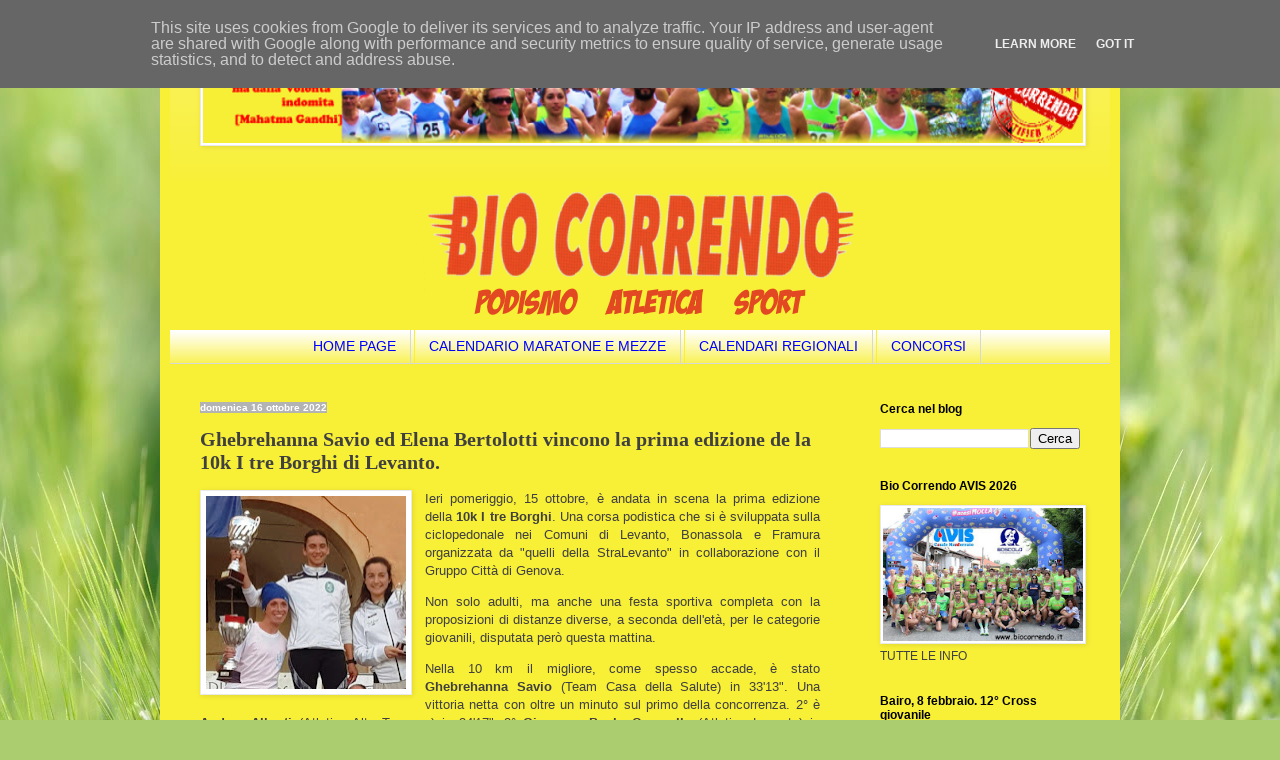

--- FILE ---
content_type: text/html; charset=UTF-8
request_url: https://www.biocorrendo.it/2022/10/ghebrehanna-savio-ed-elena-bertolotti.html
body_size: 16143
content:
<!DOCTYPE html>
<html class='v2' dir='ltr' xmlns='http://www.w3.org/1999/xhtml' xmlns:b='http://www.google.com/2005/gml/b' xmlns:data='http://www.google.com/2005/gml/data' xmlns:expr='http://www.google.com/2005/gml/expr'>
<meta content='uvreq4ryxnw8rt4m3ou66qsaeuzbse' name='facebook-domain-verification'/>
<head>
<link href='https://www.blogger.com/static/v1/widgets/335934321-css_bundle_v2.css' rel='stylesheet' type='text/css'/>
<script async='async' data-ad-client='ca-pub-4320830599553783' src='https://pagead2.googlesyndication.com/pagead/js/adsbygoogle.js'></script>
<meta content='width=1100' name='viewport'/>
<meta content='text/html; charset=UTF-8' http-equiv='Content-Type'/>
<meta content='blogger' name='generator'/>
<link href='https://www.biocorrendo.it/favicon.ico' rel='icon' type='image/x-icon'/>
<link href='https://www.biocorrendo.it/2022/10/ghebrehanna-savio-ed-elena-bertolotti.html' rel='canonical'/>
<link rel="alternate" type="application/atom+xml" title="Bio Correndo - Atom" href="https://www.biocorrendo.it/feeds/posts/default" />
<link rel="alternate" type="application/rss+xml" title="Bio Correndo - RSS" href="https://www.biocorrendo.it/feeds/posts/default?alt=rss" />
<link rel="service.post" type="application/atom+xml" title="Bio Correndo - Atom" href="https://www.blogger.com/feeds/91776587990918600/posts/default" />

<link rel="alternate" type="application/atom+xml" title="Bio Correndo - Atom" href="https://www.biocorrendo.it/feeds/1838971436201697325/comments/default" />
<!--Can't find substitution for tag [blog.ieCssRetrofitLinks]-->
<link href='https://blogger.googleusercontent.com/img/b/R29vZ2xl/AVvXsEhoRgpdHrby7BwwolyejVvgdh6Jk3uBBVRwwcq8eChk376G0ttch5HYcMUDo70qZOLlvil1ozKOMUTpKEWYburWhAYOd5pRWTQg2mYvgddjoTiHUDWoQ81tMojpcDi4Wc1Xqkjs5C8L6GYiXDx6WjmZIxlvpXC1tmeNNh2GPUSJtDTsP7JCadGtqb4YQQ/w200-h193/10k%20i%20Tre%20Borghi.jpg' rel='image_src'/>
<meta content='https://www.biocorrendo.it/2022/10/ghebrehanna-savio-ed-elena-bertolotti.html' property='og:url'/>
<meta content='Ghebrehanna Savio ed Elena Bertolotti vincono la prima edizione de la 10k I tre Borghi di Levanto.' property='og:title'/>
<meta content='Bio Correndo,
podismo, atletica, sport, gare, calendario podistico regionale, calendario podistico nazionale' property='og:description'/>
<meta content='https://blogger.googleusercontent.com/img/b/R29vZ2xl/AVvXsEhoRgpdHrby7BwwolyejVvgdh6Jk3uBBVRwwcq8eChk376G0ttch5HYcMUDo70qZOLlvil1ozKOMUTpKEWYburWhAYOd5pRWTQg2mYvgddjoTiHUDWoQ81tMojpcDi4Wc1Xqkjs5C8L6GYiXDx6WjmZIxlvpXC1tmeNNh2GPUSJtDTsP7JCadGtqb4YQQ/w1200-h630-p-k-no-nu/10k%20i%20Tre%20Borghi.jpg' property='og:image'/>
<title>Bio Correndo: Ghebrehanna Savio ed Elena Bertolotti vincono la prima edizione de la 10k I tre Borghi di Levanto.</title>
<style type='text/css'>@font-face{font-family:'Covered By Your Grace';font-style:normal;font-weight:400;font-display:swap;src:url(//fonts.gstatic.com/s/coveredbyyourgrace/v17/QGYwz-AZahWOJJI9kykWW9mD6opopoqXSOSEHwgsiaXVIxnL.woff2)format('woff2');unicode-range:U+0100-02BA,U+02BD-02C5,U+02C7-02CC,U+02CE-02D7,U+02DD-02FF,U+0304,U+0308,U+0329,U+1D00-1DBF,U+1E00-1E9F,U+1EF2-1EFF,U+2020,U+20A0-20AB,U+20AD-20C0,U+2113,U+2C60-2C7F,U+A720-A7FF;}@font-face{font-family:'Covered By Your Grace';font-style:normal;font-weight:400;font-display:swap;src:url(//fonts.gstatic.com/s/coveredbyyourgrace/v17/QGYwz-AZahWOJJI9kykWW9mD6opopoqXSOSEEQgsiaXVIw.woff2)format('woff2');unicode-range:U+0000-00FF,U+0131,U+0152-0153,U+02BB-02BC,U+02C6,U+02DA,U+02DC,U+0304,U+0308,U+0329,U+2000-206F,U+20AC,U+2122,U+2191,U+2193,U+2212,U+2215,U+FEFF,U+FFFD;}</style>
<style id='page-skin-1' type='text/css'><!--
/*
-----------------------------------------------
Blogger Template Style
Name:     Simple
Designer: Blogger
URL:      www.blogger.com
----------------------------------------------- */
/* Variable definitions
====================
<Variable name="keycolor" description="Main Color" type="color" default="#66bbdd"/>
<Group description="Page Text" selector="body">
<Variable name="body.font" description="Font" type="font"
default="normal normal 12px Arial, Tahoma, Helvetica, FreeSans, sans-serif"/>
<Variable name="body.text.color" description="Text Color" type="color" default="#222222"/>
</Group>
<Group description="Backgrounds" selector=".body-fauxcolumns-outer">
<Variable name="body.background.color" description="Outer Background" type="color" default="#66bbdd"/>
<Variable name="content.background.color" description="Main Background" type="color" default="#ffffff"/>
<Variable name="header.background.color" description="Header Background" type="color" default="transparent"/>
</Group>
<Group description="Links" selector=".main-outer">
<Variable name="link.color" description="Link Color" type="color" default="#2288bb"/>
<Variable name="link.visited.color" description="Visited Color" type="color" default="#888888"/>
<Variable name="link.hover.color" description="Hover Color" type="color" default="#33aaff"/>
</Group>
<Group description="Blog Title" selector=".header h1">
<Variable name="header.font" description="Font" type="font"
default="normal normal 60px Arial, Tahoma, Helvetica, FreeSans, sans-serif"/>
<Variable name="header.text.color" description="Title Color" type="color" default="#3399bb" />
</Group>
<Group description="Blog Description" selector=".header .description">
<Variable name="description.text.color" description="Description Color" type="color"
default="#777777" />
</Group>
<Group description="Tabs Text" selector=".tabs-inner .widget li a">
<Variable name="tabs.font" description="Font" type="font"
default="normal normal 14px Arial, Tahoma, Helvetica, FreeSans, sans-serif"/>
<Variable name="tabs.text.color" description="Text Color" type="color" default="#999999"/>
<Variable name="tabs.selected.text.color" description="Selected Color" type="color" default="#000000"/>
</Group>
<Group description="Tabs Background" selector=".tabs-outer .PageList">
<Variable name="tabs.background.color" description="Background Color" type="color" default="#f5f5f5"/>
<Variable name="tabs.selected.background.color" description="Selected Color" type="color" default="#eeeeee"/>
</Group>
<Group description="Post Title" selector="h3.post-title, .comments h4">
<Variable name="post.title.font" description="Font" type="font"
default="normal normal 22px Arial, Tahoma, Helvetica, FreeSans, sans-serif"/>
</Group>
<Group description="Date Header" selector=".date-header">
<Variable name="date.header.color" description="Text Color" type="color"
default="#404040"/>
<Variable name="date.header.background.color" description="Background Color" type="color"
default="transparent"/>
<Variable name="date.header.font" description="Text Font" type="font"
default="normal bold 11px Arial, Tahoma, Helvetica, FreeSans, sans-serif"/>
<Variable name="date.header.padding" description="Date Header Padding" type="string" default="inherit"/>
<Variable name="date.header.letterspacing" description="Date Header Letter Spacing" type="string" default="inherit"/>
<Variable name="date.header.margin" description="Date Header Margin" type="string" default="inherit"/>
</Group>
<Group description="Post Footer" selector=".post-footer">
<Variable name="post.footer.text.color" description="Text Color" type="color" default="#666666"/>
<Variable name="post.footer.background.color" description="Background Color" type="color"
default="#f9f9f9"/>
<Variable name="post.footer.border.color" description="Shadow Color" type="color" default="#eeeeee"/>
</Group>
<Group description="Gadgets" selector="h2">
<Variable name="widget.title.font" description="Title Font" type="font"
default="normal bold 11px Arial, Tahoma, Helvetica, FreeSans, sans-serif"/>
<Variable name="widget.title.text.color" description="Title Color" type="color" default="#000000"/>
<Variable name="widget.alternate.text.color" description="Alternate Color" type="color" default="#999999"/>
</Group>
<Group description="Images" selector=".main-inner">
<Variable name="image.background.color" description="Background Color" type="color" default="#ffffff"/>
<Variable name="image.border.color" description="Border Color" type="color" default="#eeeeee"/>
<Variable name="image.text.color" description="Caption Text Color" type="color" default="#404040"/>
</Group>
<Group description="Accents" selector=".content-inner">
<Variable name="body.rule.color" description="Separator Line Color" type="color" default="#eeeeee"/>
<Variable name="tabs.border.color" description="Tabs Border Color" type="color" default="transparent"/>
</Group>
<Variable name="body.background" description="Body Background" type="background"
color="#ffffff" default="$(color) none repeat scroll top left"/>
<Variable name="body.background.override" description="Body Background Override" type="string" default=""/>
<Variable name="body.background.gradient.cap" description="Body Gradient Cap" type="url"
default="url(https://resources.blogblog.com/blogblog/data/1kt/simple/gradients_light.png)"/>
<Variable name="body.background.gradient.tile" description="Body Gradient Tile" type="url"
default="url(https://resources.blogblog.com/blogblog/data/1kt/simple/body_gradient_tile_light.png)"/>
<Variable name="content.background.color.selector" description="Content Background Color Selector" type="string" default=".content-inner"/>
<Variable name="content.padding" description="Content Padding" type="length" default="10px" min="0" max="100px"/>
<Variable name="content.padding.horizontal" description="Content Horizontal Padding" type="length" default="10px" min="0" max="100px"/>
<Variable name="content.shadow.spread" description="Content Shadow Spread" type="length" default="40px" min="0" max="100px"/>
<Variable name="content.shadow.spread.webkit" description="Content Shadow Spread (WebKit)" type="length" default="5px" min="0" max="100px"/>
<Variable name="content.shadow.spread.ie" description="Content Shadow Spread (IE)" type="length" default="10px" min="0" max="100px"/>
<Variable name="main.border.width" description="Main Border Width" type="length" default="0" min="0" max="10px"/>
<Variable name="header.background.gradient" description="Header Gradient" type="url" default="none"/>
<Variable name="header.shadow.offset.left" description="Header Shadow Offset Left" type="length" default="-1px" min="-50px" max="50px"/>
<Variable name="header.shadow.offset.top" description="Header Shadow Offset Top" type="length" default="-1px" min="-50px" max="50px"/>
<Variable name="header.shadow.spread" description="Header Shadow Spread" type="length" default="1px" min="0" max="100px"/>
<Variable name="header.padding" description="Header Padding" type="length" default="30px" min="0" max="100px"/>
<Variable name="header.border.size" description="Header Border Size" type="length" default="1px" min="0" max="10px"/>
<Variable name="header.bottom.border.size" description="Header Bottom Border Size" type="length" default="0" min="0" max="10px"/>
<Variable name="header.border.horizontalsize" description="Header Horizontal Border Size" type="length" default="0" min="0" max="10px"/>
<Variable name="description.text.size" description="Description Text Size" type="string" default="140%"/>
<Variable name="tabs.margin.top" description="Tabs Margin Top" type="length" default="0" min="0" max="100px"/>
<Variable name="tabs.margin.side" description="Tabs Side Margin" type="length" default="30px" min="0" max="100px"/>
<Variable name="tabs.background.gradient" description="Tabs Background Gradient" type="url"
default="url(https://resources.blogblog.com/blogblog/data/1kt/simple/gradients_light.png)"/>
<Variable name="tabs.border.width" description="Tabs Border Width" type="length" default="1px" min="0" max="10px"/>
<Variable name="tabs.bevel.border.width" description="Tabs Bevel Border Width" type="length" default="1px" min="0" max="10px"/>
<Variable name="post.margin.bottom" description="Post Bottom Margin" type="length" default="25px" min="0" max="100px"/>
<Variable name="image.border.small.size" description="Image Border Small Size" type="length" default="2px" min="0" max="10px"/>
<Variable name="image.border.large.size" description="Image Border Large Size" type="length" default="5px" min="0" max="10px"/>
<Variable name="page.width.selector" description="Page Width Selector" type="string" default=".region-inner"/>
<Variable name="page.width" description="Page Width" type="string" default="auto"/>
<Variable name="main.section.margin" description="Main Section Margin" type="length" default="15px" min="0" max="100px"/>
<Variable name="main.padding" description="Main Padding" type="length" default="15px" min="0" max="100px"/>
<Variable name="main.padding.top" description="Main Padding Top" type="length" default="30px" min="0" max="100px"/>
<Variable name="main.padding.bottom" description="Main Padding Bottom" type="length" default="30px" min="0" max="100px"/>
<Variable name="paging.background"
color="#f8ef37"
description="Background of blog paging area" type="background"
default="transparent none no-repeat scroll top center"/>
<Variable name="footer.bevel" description="Bevel border length of footer" type="length" default="0" min="0" max="10px"/>
<Variable name="mobile.background.overlay" description="Mobile Background Overlay" type="string"
default="transparent none repeat scroll top left"/>
<Variable name="mobile.background.size" description="Mobile Background Size" type="string" default="auto"/>
<Variable name="mobile.button.color" description="Mobile Button Color" type="color" default="#ffffff" />
<Variable name="startSide" description="Side where text starts in blog language" type="automatic" default="left"/>
<Variable name="endSide" description="Side where text ends in blog language" type="automatic" default="right"/>
*/
/* Content
----------------------------------------------- */
body {
font: normal normal 12px Verdana, Geneva, sans-serif;
color: #404040;
background: #abcd6f url(//themes.googleusercontent.com/image?id=1Chj_ye7BsJe4QabnXKJQuhK_LeNly4bySlgKgmDjAgChHUvZW1v1C0LKoAFBqdYE6g6L) no-repeat fixed top center /* Credit: TommyIX (http://www.istockphoto.com/googleimages.php?id=11751797&platform=blogger) */;
padding: 0 40px 40px 40px;
}
html body .region-inner {
min-width: 0;
max-width: 100%;
width: auto;
}
h2 {
font-size: 22px;
}
a:link {
text-decoration:none;
color: #0000ff;
}
a:visited {
text-decoration:none;
color: #0000ff;
}
a:hover {
text-decoration:underline;
color: #cc0000;
}
.body-fauxcolumn-outer .fauxcolumn-inner {
background: transparent none repeat scroll top left;
_background-image: none;
}
.body-fauxcolumn-outer .cap-top {
position: absolute;
z-index: 1;
height: 400px;
width: 100%;
}
.body-fauxcolumn-outer .cap-top .cap-left {
width: 100%;
background: transparent none repeat-x scroll top left;
_background-image: none;
}
.content-outer {
-moz-box-shadow: 0 0 40px rgba(0, 0, 0, .15);
-webkit-box-shadow: 0 0 5px rgba(0, 0, 0, .15);
-goog-ms-box-shadow: 0 0 10px #333333;
box-shadow: 0 0 40px rgba(0, 0, 0, .15);
margin-bottom: 1px;
}
.content-inner {
padding: 10px 10px;
}
.content-inner {
background-color: #f8ef37;
}
/* Header
----------------------------------------------- */
.header-outer {
background: transparent url(//www.blogblog.com/1kt/simple/gradients_light.png) repeat-x scroll 0 -400px;
_background-image: none;
}
.Header h1 {
font: normal normal 70px Covered By Your Grace;
color: #ffffff;
text-shadow: 1px 2px 3px rgba(0, 0, 0, .2);
}
.Header h1 a {
color: #ffffff;
}
.Header .description {
font-size: 140%;
color: #000000;
}
.header-inner .Header .titlewrapper {
padding: 22px 30px;
}
.header-inner .Header .descriptionwrapper {
padding: 0 30px;
}
/* Tabs
----------------------------------------------- */
.tabs-inner .section:first-child {
border-top: 0 solid #d7d7d7;
}
.tabs-inner .section:first-child ul {
margin-top: -0;
border-top: 0 solid #d7d7d7;
border-left: 0 solid #d7d7d7;
border-right: 0 solid #d7d7d7;
}
.tabs-inner .widget ul {
background: transparent url(//www.blogblog.com/1kt/simple/gradients_light.png) repeat-x scroll 0 -800px;
_background-image: none;
border-bottom: 1px solid #d7d7d7;
margin-top: 0;
margin-left: -30px;
margin-right: -30px;
}
.tabs-inner .widget li a {
display: inline-block;
padding: .6em 1em;
font: normal normal 14px Verdana, Geneva, sans-serif;
color: #0000ff;
border-left: 1px solid #f8ef37;
border-right: 1px solid #d7d7d7;
}
.tabs-inner .widget li:first-child a {
border-left: none;
}
.tabs-inner .widget li.selected a, .tabs-inner .widget li a:hover {
color: #cc0000;
background-color: #e9e9e9;
text-decoration: none;
}
/* Columns
----------------------------------------------- */
.main-outer {
border-top: 0 solid transparent;
}
.fauxcolumn-left-outer .fauxcolumn-inner {
border-right: 1px solid transparent;
}
.fauxcolumn-right-outer .fauxcolumn-inner {
border-left: 1px solid transparent;
}
/* Headings
----------------------------------------------- */
div.widget > h2,
div.widget h2.title {
margin: 0 0 1em 0;
font: normal bold 12px Verdana, Geneva, sans-serif;
color: #000000;
}
/* Widgets
----------------------------------------------- */
.widget .zippy {
color: #8c8c8c;
text-shadow: 2px 2px 1px rgba(0, 0, 0, .1);
}
.widget .popular-posts ul {
list-style: none;
}
/* Posts
----------------------------------------------- */
h2.date-header {
font: normal bold 10px Verdana, Geneva, sans-serif;
}
.date-header span {
background-color: #b3b3b3;
color: #ffffff;
padding: inherit;
letter-spacing: inherit;
margin: inherit;
}
.main-inner {
padding-top: 30px;
padding-bottom: 30px;
}
.main-inner .column-center-inner {
padding: 0 15px;
}
.main-inner .column-center-inner .section {
margin: 0 15px;
}
.post {
margin: 0 0 25px 0;
}
h3.post-title, .comments h4 {
font: normal bold 20px 'Times New Roman', Times, FreeSerif, serif;
margin: .75em 0 0;
}
.post-body {
font-size: 110%;
line-height: 1.4;
position: relative;
text-align:justify;
}
.post-body img, .post-body .tr-caption-container, .Profile img, .Image img,
.BlogList .item-thumbnail img {
padding: 2px;
background: #ffffff;
border: 1px solid #e9e9e9;
-moz-box-shadow: 1px 1px 5px rgba(0, 0, 0, .1);
-webkit-box-shadow: 1px 1px 5px rgba(0, 0, 0, .1);
box-shadow: 1px 1px 5px rgba(0, 0, 0, .1);
}
.post-body img, .post-body .tr-caption-container {
padding: 5px;
}
.post-body .tr-caption-container {
color: #373737;
}
.post-body .tr-caption-container img {
padding: 0;
background: transparent;
border: none;
-moz-box-shadow: 0 0 0 rgba(0, 0, 0, .1);
-webkit-box-shadow: 0 0 0 rgba(0, 0, 0, .1);
box-shadow: 0 0 0 rgba(0, 0, 0, .1);
}
.post-header {
margin: 0 0 1.5em;
line-height: 1.6;
font-size: 90%;
}
.post-footer {
margin: 20px -2px 0;
padding: 5px 10px;
color: #404040;
background-color: #e9e9e9;
border-bottom: 1px solid #e9e9e9;
line-height: 1.6;
font-size: 90%;
}
#comments .comment-author {
padding-top: 1.5em;
border-top: 1px solid transparent;
background-position: 0 1.5em;
}
#comments .comment-author:first-child {
padding-top: 0;
border-top: none;
}
.avatar-image-container {
margin: .2em 0 0;
}
#comments .avatar-image-container img {
border: 1px solid #e9e9e9;
}
/* Comments
----------------------------------------------- */
.comments .comments-content .icon.blog-author {
background-repeat: no-repeat;
background-image: url([data-uri]);
}
.comments .comments-content .loadmore a {
border-top: 1px solid #8c8c8c;
border-bottom: 1px solid #8c8c8c;
}
.comments .comment-thread.inline-thread {
background-color: #e9e9e9;
}
.comments .continue {
border-top: 2px solid #8c8c8c;
}
/* Accents
---------------------------------------------- */
.section-columns td.columns-cell {
border-left: 1px solid transparent;
}
.blog-pager {
background: transparent none no-repeat scroll top center;
}
.blog-pager-older-link, .home-link,
.blog-pager-newer-link {
background-color: #f8ef37;
padding: 5px;
}
.footer-outer {
border-top: 0 dashed #bbbbbb;
}
/* Mobile
----------------------------------------------- */
body.mobile  {
background-size: auto;
}
.mobile .body-fauxcolumn-outer {
background: transparent none repeat scroll top left;
}
.mobile .body-fauxcolumn-outer .cap-top {
background-size: 100% auto;
}
.mobile .content-outer {
-webkit-box-shadow: 0 0 3px rgba(0, 0, 0, .15);
box-shadow: 0 0 3px rgba(0, 0, 0, .15);
}
.mobile .tabs-inner .widget ul {
margin-left: 0;
margin-right: 0;
}
.mobile .post {
margin: 0;
}
.mobile .main-inner .column-center-inner .section {
margin: 0;
}
.mobile .date-header span {
padding: 0.1em 10px;
margin: 0 -10px;
}
.mobile h3.post-title {
margin: 0;
}
.mobile .blog-pager {
background: transparent none no-repeat scroll top center;
}
.mobile .footer-outer {
border-top: none;
}
.mobile .main-inner, .mobile .footer-inner {
background-color: #f8ef37;
}
.mobile-index-contents {
color: #404040;
}
.mobile-link-button {
background-color: #0000ff;
}
.mobile-link-button a:link, .mobile-link-button a:visited {
color: #ffffff;
}
.mobile .tabs-inner .section:first-child {
border-top: none;
}
.mobile .tabs-inner .PageList .widget-content {
background-color: #e9e9e9;
color: #cc0000;
border-top: 1px solid #d7d7d7;
border-bottom: 1px solid #d7d7d7;
}
.mobile .tabs-inner .PageList .widget-content .pagelist-arrow {
border-left: 1px solid #d7d7d7;
}
.PageList {
text-align:center !important;
}
.PageList li {
display:inline !important; float:none !important;
}
--></style>
<style id='template-skin-1' type='text/css'><!--
body {
min-width: 960px;
}
.content-outer, .content-fauxcolumn-outer, .region-inner {
min-width: 960px;
max-width: 960px;
_width: 960px;
}
.main-inner .columns {
padding-left: 0;
padding-right: 260px;
}
.main-inner .fauxcolumn-center-outer {
left: 0;
right: 260px;
/* IE6 does not respect left and right together */
_width: expression(this.parentNode.offsetWidth -
parseInt("0") -
parseInt("260px") + 'px');
}
.main-inner .fauxcolumn-left-outer {
width: 0;
}
.main-inner .fauxcolumn-right-outer {
width: 260px;
}
.main-inner .column-left-outer {
width: 0;
right: 100%;
margin-left: -0;
}
.main-inner .column-right-outer {
width: 260px;
margin-right: -260px;
}
#layout {
min-width: 0;
}
#layout .content-outer {
min-width: 0;
width: 800px;
}
#layout .region-inner {
min-width: 0;
width: auto;
}
--></style>
<script type='text/javascript'>
        (function(i,s,o,g,r,a,m){i['GoogleAnalyticsObject']=r;i[r]=i[r]||function(){
        (i[r].q=i[r].q||[]).push(arguments)},i[r].l=1*new Date();a=s.createElement(o),
        m=s.getElementsByTagName(o)[0];a.async=1;a.src=g;m.parentNode.insertBefore(a,m)
        })(window,document,'script','https://www.google-analytics.com/analytics.js','ga');
        ga('create', 'UA-131130242-1', 'auto', 'blogger');
        ga('blogger.send', 'pageview');
      </script>
<link href='https://www.blogger.com/dyn-css/authorization.css?targetBlogID=91776587990918600&amp;zx=4a009551-7931-416c-8766-5ab1ab6ef4ca' media='none' onload='if(media!=&#39;all&#39;)media=&#39;all&#39;' rel='stylesheet'/><noscript><link href='https://www.blogger.com/dyn-css/authorization.css?targetBlogID=91776587990918600&amp;zx=4a009551-7931-416c-8766-5ab1ab6ef4ca' rel='stylesheet'/></noscript>
<meta name='google-adsense-platform-account' content='ca-host-pub-1556223355139109'/>
<meta name='google-adsense-platform-domain' content='blogspot.com'/>

<!-- data-ad-client=ca-pub-4320830599553783 -->

<script type="text/javascript" language="javascript">
  // Supply ads personalization default for EEA readers
  // See https://www.blogger.com/go/adspersonalization
  adsbygoogle = window.adsbygoogle || [];
  if (typeof adsbygoogle.requestNonPersonalizedAds === 'undefined') {
    adsbygoogle.requestNonPersonalizedAds = 1;
  }
</script>


</head>
<body class='loading'>
<div class='navbar no-items section' id='navbar' name='Navbar'>
</div>
<div class='body-fauxcolumns'>
<div class='fauxcolumn-outer body-fauxcolumn-outer'>
<div class='cap-top'>
<div class='cap-left'></div>
<div class='cap-right'></div>
</div>
<div class='fauxborder-left'>
<div class='fauxborder-right'></div>
<div class='fauxcolumn-inner'>
</div>
</div>
<div class='cap-bottom'>
<div class='cap-left'></div>
<div class='cap-right'></div>
</div>
</div>
</div>
<div class='content'>
<div class='content-fauxcolumns'>
<div class='fauxcolumn-outer content-fauxcolumn-outer'>
<div class='cap-top'>
<div class='cap-left'></div>
<div class='cap-right'></div>
</div>
<div class='fauxborder-left'>
<div class='fauxborder-right'></div>
<div class='fauxcolumn-inner'>
</div>
</div>
<div class='cap-bottom'>
<div class='cap-left'></div>
<div class='cap-right'></div>
</div>
</div>
</div>
<div class='content-outer'>
<div class='content-cap-top cap-top'>
<div class='cap-left'></div>
<div class='cap-right'></div>
</div>
<div class='fauxborder-left content-fauxborder-left'>
<div class='fauxborder-right content-fauxborder-right'></div>
<div class='content-inner'>
<header>
<div class='header-outer'>
<div class='header-cap-top cap-top'>
<div class='cap-left'></div>
<div class='cap-right'></div>
</div>
<div class='fauxborder-left header-fauxborder-left'>
<div class='fauxborder-right header-fauxborder-right'></div>
<div class='region-inner header-inner'>
<div class='header section' id='header' name='header'><div class='widget Image' data-version='1' id='Image2'>
<div class='widget-content'>
<img alt='' height='100' id='Image2_img' src='https://blogger.googleusercontent.com/img/b/R29vZ2xl/AVvXsEidm46hFvqLxboznhNVLFeHr1Ch9Xjunbz5eyzlOJ6jSGz1eNBXod3m7-KfSQKu__bnsIEZgWQi_Bkgz4kUtGlVn3K9AmO_7-MT8sVTwQ_65M8J9Ee5SnlKYDkIcdlUB8QPTIgIoR68UFgR/s880/A02_Banner_Motivazionale.png' width='880'/>
<br/>
</div>
<div class='clear'></div>
</div><div class='widget Header' data-version='1' id='Header1'>
<div id='header-inner'>
<a href='https://www.biocorrendo.it/' style='display: block'>
<img alt='Bio Correndo' height='150px; ' id='Header1_headerimg' src='https://blogger.googleusercontent.com/img/a/AVvXsEhIRJxNh8EA7P1eRNOsD8iqWGhMlEWcLWt2go6ywK6KsfGGtJfQ10noQENhUklALUu3AhEggHkxd4bOdXb-nZgqSjk7xlkkzL30vRrirQ47JIm0gepF9vHoYiVIO1geZMrogjB4sc-bUyE9QA2n86LgsdCam0Gwii4Ysc0NcRysNDDECtYqczy8PaNLaQ=s940' style='display: block' width='940px; '/>
</a>
</div>
</div></div>
</div>
</div>
<div class='header-cap-bottom cap-bottom'>
<div class='cap-left'></div>
<div class='cap-right'></div>
</div>
</div>
</header>
<div class='tabs-outer'>
<div class='tabs-cap-top cap-top'>
<div class='cap-left'></div>
<div class='cap-right'></div>
</div>
<div class='fauxborder-left tabs-fauxborder-left'>
<div class='fauxborder-right tabs-fauxborder-right'></div>
<div class='region-inner tabs-inner'>
<div class='tabs section' id='crosscol' name='Multi-colonne'><div class='widget PageList' data-version='1' id='PageList1'>
<h2>Pagine</h2>
<div class='widget-content'>
<ul>
<li>
<a href='https://deandreafausto.blogspot.com/'>HOME PAGE</a>
</li>
<li>
<a href='https://www.biocorrendo.it/p/calendario-maratone-e-mezze.html'>CALENDARIO MARATONE E MEZZE</a>
</li>
<li>
<a href='https://www.biocorrendo.it/p/calendari-regionali.html'>CALENDARI REGIONALI</a>
</li>
<li>
<a href='https://deandreafausto.blogspot.com/p/concorsi-2017_14.html'>CONCORSI</a>
</li>
</ul>
<div class='clear'></div>
</div>
</div></div>
<div class='tabs no-items section' id='crosscol2' name='Cross-Column 2'></div>
<div id='Header2A' style='width: 32%; float: left; margin:0; padding: 4px;'>
<div class='header no-items section' id='Header2A'></div>
</div>
<div id='Header2B' style='width: 32%; float: left; margin:0; padding: 4px;'>
<div class='header no-items section' id='Header2B'></div>
</div>
<div id='Header2C' style='width: 32%; float: left; margin:0; padding: 4px;'>
<div class='header no-items section' id='Header2c'></div>
</div>
<div style='clear:both;'></div>
</div>
</div>
<div class='tabs-cap-bottom cap-bottom'>
<div class='cap-left'></div>
<div class='cap-right'></div>
</div>
</div>
<div class='main-outer'>
<div class='main-cap-top cap-top'>
<div class='cap-left'></div>
<div class='cap-right'></div>
</div>
<div class='fauxborder-left main-fauxborder-left'>
<div class='fauxborder-right main-fauxborder-right'></div>
<div class='region-inner main-inner'>
<div class='columns fauxcolumns'>
<div class='fauxcolumn-outer fauxcolumn-center-outer'>
<div class='cap-top'>
<div class='cap-left'></div>
<div class='cap-right'></div>
</div>
<div class='fauxborder-left'>
<div class='fauxborder-right'></div>
<div class='fauxcolumn-inner'>
</div>
</div>
<div class='cap-bottom'>
<div class='cap-left'></div>
<div class='cap-right'></div>
</div>
</div>
<div class='fauxcolumn-outer fauxcolumn-left-outer'>
<div class='cap-top'>
<div class='cap-left'></div>
<div class='cap-right'></div>
</div>
<div class='fauxborder-left'>
<div class='fauxborder-right'></div>
<div class='fauxcolumn-inner'>
</div>
</div>
<div class='cap-bottom'>
<div class='cap-left'></div>
<div class='cap-right'></div>
</div>
</div>
<div class='fauxcolumn-outer fauxcolumn-right-outer'>
<div class='cap-top'>
<div class='cap-left'></div>
<div class='cap-right'></div>
</div>
<div class='fauxborder-left'>
<div class='fauxborder-right'></div>
<div class='fauxcolumn-inner'>
</div>
</div>
<div class='cap-bottom'>
<div class='cap-left'></div>
<div class='cap-right'></div>
</div>
</div>
<!-- corrects IE6 width calculation -->
<div class='columns-inner'>
<div class='column-center-outer'>
<div class='column-center-inner'>
<div class='main section' id='main' name='Principale'><div class='widget Blog' data-version='1' id='Blog1'>
<div class='blog-posts hfeed'>

          <div class="date-outer">
        
<h2 class='date-header'><span>domenica 16 ottobre 2022</span></h2>

          <div class="date-posts">
        
<div class='post-outer'>
<div class='post hentry' itemprop='blogPost' itemscope='itemscope' itemtype='http://schema.org/BlogPosting'>
<meta content='https://blogger.googleusercontent.com/img/b/R29vZ2xl/AVvXsEhoRgpdHrby7BwwolyejVvgdh6Jk3uBBVRwwcq8eChk376G0ttch5HYcMUDo70qZOLlvil1ozKOMUTpKEWYburWhAYOd5pRWTQg2mYvgddjoTiHUDWoQ81tMojpcDi4Wc1Xqkjs5C8L6GYiXDx6WjmZIxlvpXC1tmeNNh2GPUSJtDTsP7JCadGtqb4YQQ/w200-h193/10k%20i%20Tre%20Borghi.jpg' itemprop='image_url'/>
<meta content='91776587990918600' itemprop='blogId'/>
<meta content='1838971436201697325' itemprop='postId'/>
<a name='1838971436201697325'></a>
<h3 class='post-title entry-title' itemprop='name'>
Ghebrehanna Savio ed Elena Bertolotti vincono la prima edizione de la 10k I tre Borghi di Levanto.
</h3>
<div class='post-header'>
<div class='post-header-line-1'></div>
</div>
<div class='post-body entry-content' id='post-body-1838971436201697325' itemprop='description articleBody'>
<p style="text-align: justify;"></p><div class="separator" style="clear: both; text-align: center;"><a href="https://blogger.googleusercontent.com/img/b/R29vZ2xl/AVvXsEhoRgpdHrby7BwwolyejVvgdh6Jk3uBBVRwwcq8eChk376G0ttch5HYcMUDo70qZOLlvil1ozKOMUTpKEWYburWhAYOd5pRWTQg2mYvgddjoTiHUDWoQ81tMojpcDi4Wc1Xqkjs5C8L6GYiXDx6WjmZIxlvpXC1tmeNNh2GPUSJtDTsP7JCadGtqb4YQQ/s900/10k%20i%20Tre%20Borghi.jpg" imageanchor="1" style="clear: left; float: left; margin-bottom: 1em; margin-right: 1em;"><img alt="Ghebrehanna Savio ed Elena Bertolotti vincono la prima edizione de la 10k I tre Borghi di Levanto." border="0" data-original-height="865" data-original-width="900" height="193" src="https://blogger.googleusercontent.com/img/b/R29vZ2xl/AVvXsEhoRgpdHrby7BwwolyejVvgdh6Jk3uBBVRwwcq8eChk376G0ttch5HYcMUDo70qZOLlvil1ozKOMUTpKEWYburWhAYOd5pRWTQg2mYvgddjoTiHUDWoQ81tMojpcDi4Wc1Xqkjs5C8L6GYiXDx6WjmZIxlvpXC1tmeNNh2GPUSJtDTsP7JCadGtqb4YQQ/w200-h193/10k%20i%20Tre%20Borghi.jpg" title="Ghebrehanna Savio ed Elena Bertolotti vincono la prima edizione de la 10k I tre Borghi di Levanto." width="200" /></a></div>Ieri pomeriggio, 15 ottobre, è andata in scena la prima edizione della <b>10k I tre Borghi</b>.<span><a name="more"></a></span> Una corsa podistica che si è sviluppata sulla ciclopedonale nei Comuni di Levanto, Bonassola e Framura organizzata da "quelli della StraLevanto" in collaborazione con il Gruppo Città di Genova.<p></p><p style="text-align: justify;">Non solo adulti, ma anche una festa sportiva completa con la proposizioni di distanze diverse, a seconda dell'età, per le categorie giovanili, disputata però questa mattina.</p><p style="text-align: justify;">Nella 10 km il migliore, come spesso accade, è stato <b>Ghebrehanna Savio</b> (Team Casa della Salute) in 33'13". Una vittoria netta con oltre un minuto sul primo della concorrenza. 2&#176; è <b>Andrea Alberti </b>(Atletica Alta Toscana) in 34'17". 3&#176; <b>Giuseppe Paolo Caporello</b> (Atletica Levante) in 34'34".</p><p style="text-align: justify;">C'è luce tra la prima e seconda donna, ma meno evidente rispetto alla storia della corsa maschile. Davanti a tutte arriva <b>Elena Bertolotti</b> (Atletica Castello) che chiude la sua prova in 38'54", a 9" <b>Francesca Travi</b> (Polisportiva Sant'Orso), chiude il podio <b>Giada Brizzi</b> (Atletica Alta Toscana) in 41'10".&nbsp;</p><p style="text-align: justify;"><span style="text-align: left;">Presente la Bio Correndo AVIS con <b>Roberto Ferrari</b>, 92&#176; in 52'05".</span></p><p><b><span style="color: #38761d;"><i>Sab 15/10/2022 -&nbsp;10k I tre borghi, Levanto (SP),&nbsp;</i>STRADA; km. 10.00;&nbsp;<a href="https://drive.google.com/file/d/14brQ1nUwDLoujexz7yB6dEktCJeuZUu_/view?usp=sharing" target="_blank">ALL'ARRIVO</a></span></b></p>
<div style='clear: both;'></div>
</div>
<div class='post-footer'>
<div class='post-footer-line post-footer-line-1'><span class='post-author vcard'>
Pubblicato da
<span class='fn' itemprop='author' itemscope='itemscope' itemtype='http://schema.org/Person'>
<meta content='https://www.blogger.com/profile/18208726280609233644' itemprop='url'/>
<a class='g-profile' href='https://www.blogger.com/profile/18208726280609233644' rel='author' title='author profile'>
<span itemprop='name'>Bio Correndo</span>
</a>
</span>
</span>
<span class='post-timestamp'>
alle
<meta content='https://www.biocorrendo.it/2022/10/ghebrehanna-savio-ed-elena-bertolotti.html' itemprop='url'/>
<a class='timestamp-link' href='https://www.biocorrendo.it/2022/10/ghebrehanna-savio-ed-elena-bertolotti.html' rel='bookmark' title='permanent link'><abbr class='published' itemprop='datePublished' title='2022-10-16T12:40:00+02:00'>12:40</abbr></a>
</span>
<span class='post-comment-link'>
</span>
<span class='post-icons'>
<span class='item-control blog-admin pid-762769905'>
<a href='https://www.blogger.com/post-edit.g?blogID=91776587990918600&postID=1838971436201697325&from=pencil' title='Modifica post'>
<img alt='' class='icon-action' height='18' src='https://resources.blogblog.com/img/icon18_edit_allbkg.gif' width='18'/>
</a>
</span>
</span>
<div class='post-share-buttons goog-inline-block'>
<a class='goog-inline-block share-button sb-email' href='https://www.blogger.com/share-post.g?blogID=91776587990918600&postID=1838971436201697325&target=email' target='_blank' title='Invia tramite email'><span class='share-button-link-text'>Invia tramite email</span></a><a class='goog-inline-block share-button sb-blog' href='https://www.blogger.com/share-post.g?blogID=91776587990918600&postID=1838971436201697325&target=blog' onclick='window.open(this.href, "_blank", "height=270,width=475"); return false;' target='_blank' title='Postalo sul blog'><span class='share-button-link-text'>Postalo sul blog</span></a><a class='goog-inline-block share-button sb-twitter' href='https://www.blogger.com/share-post.g?blogID=91776587990918600&postID=1838971436201697325&target=twitter' target='_blank' title='Condividi su X'><span class='share-button-link-text'>Condividi su X</span></a><a class='goog-inline-block share-button sb-facebook' href='https://www.blogger.com/share-post.g?blogID=91776587990918600&postID=1838971436201697325&target=facebook' onclick='window.open(this.href, "_blank", "height=430,width=640"); return false;' target='_blank' title='Condividi su Facebook'><span class='share-button-link-text'>Condividi su Facebook</span></a><a class='goog-inline-block share-button sb-pinterest' href='https://www.blogger.com/share-post.g?blogID=91776587990918600&postID=1838971436201697325&target=pinterest' target='_blank' title='Condividi su Pinterest'><span class='share-button-link-text'>Condividi su Pinterest</span></a>
</div>
</div>
<div class='post-footer-line post-footer-line-2'><span class='post-labels'>
Etichette:
<a href='https://www.biocorrendo.it/search/label/10k%20I%20tre%20Borghi%202022' rel='tag'>10k I tre Borghi 2022</a>,
<a href='https://www.biocorrendo.it/search/label/Elena%20Bertolotti' rel='tag'>Elena Bertolotti</a>,
<a href='https://www.biocorrendo.it/search/label/Gare%202022' rel='tag'>Gare 2022</a>,
<a href='https://www.biocorrendo.it/search/label/Ghebrehanna%20Savio' rel='tag'>Ghebrehanna Savio</a>
</span>
</div>
<div class='post-footer-line post-footer-line-3'><span class='post-location'>
</span>
</div>
</div>
</div>
<div class='comments' id='comments'>
<a name='comments'></a>
<h4>Nessun commento:</h4>
<div id='Blog1_comments-block-wrapper'>
<dl class='avatar-comment-indent' id='comments-block'>
</dl>
</div>
<p class='comment-footer'>
<div class='comment-form'>
<a name='comment-form'></a>
<h4 id='comment-post-message'>Posta un commento</h4>
<p>
</p>
<a href='https://www.blogger.com/comment/frame/91776587990918600?po=1838971436201697325&hl=it&saa=85391&origin=https://www.biocorrendo.it' id='comment-editor-src'></a>
<iframe allowtransparency='true' class='blogger-iframe-colorize blogger-comment-from-post' frameborder='0' height='410px' id='comment-editor' name='comment-editor' src='' width='100%'></iframe>
<script src='https://www.blogger.com/static/v1/jsbin/2830521187-comment_from_post_iframe.js' type='text/javascript'></script>
<script type='text/javascript'>
      BLOG_CMT_createIframe('https://www.blogger.com/rpc_relay.html');
    </script>
</div>
</p>
</div>
</div>

        </div></div>
      
</div>
<div class='blog-pager' id='blog-pager'>
<span id='blog-pager-newer-link'>
<a class='blog-pager-newer-link' href='https://www.biocorrendo.it/2022/10/maione-e-straneo-i-vincitori-della-36.html' id='Blog1_blog-pager-newer-link' title='Post più recente'>Post più recente</a>
</span>
<span id='blog-pager-older-link'>
<a class='blog-pager-older-link' href='https://www.biocorrendo.it/2022/10/neves-bussotti-vince-il-miglio-al.html' id='Blog1_blog-pager-older-link' title='Post più vecchio'>Post più vecchio</a>
</span>
<a class='home-link' href='https://www.biocorrendo.it/'>Home page</a>
</div>
<div class='clear'></div>
<div class='post-feeds'>
<div class='feed-links'>
Iscriviti a:
<a class='feed-link' href='https://www.biocorrendo.it/feeds/1838971436201697325/comments/default' target='_blank' type='application/atom+xml'>Commenti sul post (Atom)</a>
</div>
</div>
</div></div>
</div>
</div>
<div class='column-left-outer'>
<div class='column-left-inner'>
<aside>
</aside>
</div>
</div>
<div class='column-right-outer'>
<div class='column-right-inner'>
<aside>
<div class='sidebar section' id='sidebar-right-1'><div class='widget BlogSearch' data-version='1' id='BlogSearch1'>
<h2 class='title'>Cerca nel blog</h2>
<div class='widget-content'>
<div id='BlogSearch1_form'>
<form action='https://www.biocorrendo.it/search' class='gsc-search-box' target='_top'>
<table cellpadding='0' cellspacing='0' class='gsc-search-box'>
<tbody>
<tr>
<td class='gsc-input'>
<input autocomplete='off' class='gsc-input' name='q' size='10' title='search' type='text' value=''/>
</td>
<td class='gsc-search-button'>
<input class='gsc-search-button' title='search' type='submit' value='Cerca'/>
</td>
</tr>
</tbody>
</table>
</form>
</div>
</div>
<div class='clear'></div>
</div><div class='widget Image' data-version='1' id='Image14'>
<h2>Bio Correndo AVIS 2026</h2>
<div class='widget-content'>
<a href='https://www.biocorrendo.it/2025/12/aperte-le-iscrizioni-alla-bio-correndo.html'>
<img alt='Bio Correndo AVIS 2026' height='168' id='Image14_img' src='https://blogger.googleusercontent.com/img/a/AVvXsEgF3TmkmQILRGCIYkK2qjUAiHRTLv1SGSC3tuFczB421VqUG_xPS_tE4jHaxAKZU0bVW82sL-u171M3HI7FKNxg2VfJXeCuNG6L4FyD2t2MsXyErGAYYJ_5s0Aoe_bN0heiwuT4euw4I1hS0S-YyJOrX96h9tYggG5xTFmxT0VewELWZ9VuIrOIGn0JWbnY=s252' width='252'/>
</a>
<br/>
<span class='caption'>TUTTE LE INFO</span>
</div>
<div class='clear'></div>
</div><div class='widget Image' data-version='1' id='Image10'>
<h2>Bairo, 8 febbraio. 12&#176; Cross giovanile</h2>
<div class='widget-content'>
<a href='https://drive.google.com/file/d/1TcvL6rrQhtozsgifJQDzVzu_7cqjx2kJ/view?usp=drive_link'>
<img alt='Bairo, 8 febbraio. 12° Cross giovanile' height='357' id='Image10_img' src='https://blogger.googleusercontent.com/img/a/AVvXsEgJJexuul5c2qZUvK20WDj4Jvl6iOqVhpWBlG4tyjbRQhwjFVlpPYqowhpR0AOOW1mebpUexWhloMcEW0aLPamlEquitbmk9NRsa-gS6IzvkHAgIipdbgihO2nR1f3SjdV9Gm8p0f-uzxjScEJPf9es4eaTdW4Ybk092O_AStYZZovELn3FhwZZzYb_3Swl=s357' width='252'/>
</a>
<br/>
<span class='caption'>Speaker e foto Bio Correndo</span>
</div>
<div class='clear'></div>
</div><div class='widget Image' data-version='1' id='Image11'>
<h2>Rocca Grimalda, 1&#176; marzo 2026: Raroca Cross</h2>
<div class='widget-content'>
<a href='https://www.teammartin10zerouno.it/'>
<img alt='Rocca Grimalda, 1° marzo 2026: Raroca Cross' height='356' id='Image11_img' src='https://blogger.googleusercontent.com/img/a/AVvXsEhXnOQswqCgvGtkzZ9NS-FUNZAC_WtSzEzKQpmmw-d_3LWNTsuECtQnNsb5z21sFzAEogZlZgFr451_aqNpLYAYtKnMUhFS20yvLQikQNQe7UjxFSyAOmFpk3c3KJTxfHegeSkZQGPSiMLlowPA2jxGCAQt-Gl8oRfM9lMyAre6kkGVGgtlZK9aHqIlSheA=s356' width='252'/>
</a>
<br/>
<span class='caption'>Speaker e foto Bio Correndo</span>
</div>
<div class='clear'></div>
</div><div class='widget Image' data-version='1' id='Image1'>
<h2>Montà, 25 aprile 2026</h2>
<div class='widget-content'>
<a href='https://www.traildellerocche.it/'>
<img alt='Montà, 25 aprile 2026' height='315' id='Image1_img' src='https://blogger.googleusercontent.com/img/a/AVvXsEjOkZKc4MEI6YWgoMzK1yVMkF7xfO6mrPasvtaAFC-E9d8RVfdAATmjmN3hvern0-fqkSgSJmutw0Q67pETVmDl40DxlJSobWybZRfIauR9Cqf37i2SceUNlBnUkccg6SL3GmkrK7ofKYiE3De5c23g6qirSIaxVaLuvGR-DGsN5x6S6TYrZPBDFhtzoK2K=s315' width='252'/>
</a>
<br/>
<span class='caption'>Speaker Bio Correndo</span>
</div>
<div class='clear'></div>
</div><div class='widget Image' data-version='1' id='Image4'>
<h2>Ovada, 31 maggio 2025. Cacalupa Trail</h2>
<div class='widget-content'>
<a href='https://www.teammartin10zerouno.it/'>
<img alt='Ovada, 31 maggio 2025. Cacalupa Trail' height='356' id='Image4_img' src='https://blogger.googleusercontent.com/img/a/AVvXsEj0oZhvS7MbEqVVaupjHcW5-t1m-K9jkCqo2ahWh0G9PN7D_9m_iJ4kRMVCyG0TbJX2e1sjL9tGpC8VRqakLg03cHQunFoYNbpdYc4tFe-0Taz0r1cm6UKPjHFZBX9Pd6QQIeWjaXiZlnUgc6gPiUqDYQUw_qN7yclsnLOY0dnSInXI1w5XLa9b4a9AfJnR=s356' width='252'/>
</a>
<br/>
<span class='caption'>Speaker e foto Bio Correndo</span>
</div>
<div class='clear'></div>
</div><div class='widget Image' data-version='1' id='Image7'>
<h2>Donare è vita!</h2>
<div class='widget-content'>
<a href='https://www.avis-casalemonferrato.it/'>
<img alt='Donare è vita!' height='121' id='Image7_img' src='https://blogger.googleusercontent.com/img/a/AVvXsEifsRcW_kIRQPFqv29EHrzJmQlLcW4Eba2trS4Ne9RWZ3cu_pkA636U12XOfyR0O2YnVfSuSxIvowPgo9RAYBCpv6jRDyOqFk7P3Nwhe967UPR2e7w_LCoK85EXme2q_Xl2n5qO2Ru0HC63gOD9ZPzmTP2G4nbXNJZdAHzmlW3uLODLQ-z_DatjW68-pGtd=s252' width='252'/>
</a>
<br/>
</div>
<div class='clear'></div>
</div><div class='widget Image' data-version='1' id='Image9'>
<h2>Boscolo termoidraulica a Trino</h2>
<div class='widget-content'>
<a href='https://boscolotermoidraulica.com/'>
<img alt='Boscolo termoidraulica a Trino' height='252' id='Image9_img' src='https://blogger.googleusercontent.com/img/a/AVvXsEgnwfd44ZdraIC3CY-xigg_LFH0Y6oF1Bl7RPdQAL51MAkM-sgHit6zYdw3AJIpCitXlt_7nNX-49SGgxVF9tOSzdju9KgPK-JG9AGSWXyZa2mfT1BXmJ6vS0DOH2wYrFgowe6ZrHoOjwyJONfKpenmNN4-aZqm4xyzkp5oKVLT851fnULpjUTgaPGhSMu9=s252' width='252'/>
</a>
<br/>
</div>
<div class='clear'></div>
</div><div class='widget Image' data-version='1' id='Image3'>
<h2>Il Dodecarun 2026</h2>
<div class='widget-content'>
<a href='https://www.dodecarun.it/'>
<img alt='Il Dodecarun 2026' height='188' id='Image3_img' src='https://blogger.googleusercontent.com/img/a/AVvXsEiVbVmoKjD0GAUswcFTN1i7H92CPLfjiEdBOIE_WBUvKDnDMupUYhQ6Y6Ls7YojiF4O7529mHxTwegkjrC-XWo19u5xSl54NYZ7SMrQSsDhkd4zATrJQbt9tCg3zqd7kj_rdI9K5dd3yt5K0quytPry_Hk2xHpOwdAeV2w2nT2eG7ENQlNLhDRKjpdZFRoP=s252' width='252'/>
</a>
<br/>
</div>
<div class='clear'></div>
</div><div class='widget HTML' data-version='1' id='HTML1'>
<div class='widget-content'>
<!-- Inizio Codice ShinyStat -->
<script type="text/javascript" src="//codice.shinystat.com/cgi-bin/getcod.cgi?USER=Biocorrendo"></script>
<noscript>
<a href="http://www.shinystat.com/it/" target="_top">
<img src="//www.shinystat.com/cgi-bin/shinystat.cgi?USER=Biocorrendo" alt="Utenti online" style="border:0px" /></a>
</noscript>
<!-- Fine Codice ShinyStat -->
</div>
<div class='clear'></div>
</div><div class='widget Stats' data-version='1' id='Stats1'>
<h2>Visualizzazioni totali</h2>
<div class='widget-content'>
<div id='Stats1_content' style='display: none;'>
<script src='https://www.gstatic.com/charts/loader.js' type='text/javascript'></script>
<span id='Stats1_sparklinespan' style='display:inline-block; width:75px; height:30px'></span>
<span class='counter-wrapper text-counter-wrapper' id='Stats1_totalCount'>
</span>
<div class='clear'></div>
</div>
</div>
</div></div>
</aside>
</div>
</div>
</div>
<div style='clear: both'></div>
<!-- columns -->
</div>
<!-- main -->
</div>
</div>
<div class='main-cap-bottom cap-bottom'>
<div class='cap-left'></div>
<div class='cap-right'></div>
</div>
</div>
<footer>
<div class='footer-outer'>
<div class='footer-cap-top cap-top'>
<div class='cap-left'></div>
<div class='cap-right'></div>
</div>
<div class='fauxborder-left footer-fauxborder-left'>
<div class='fauxborder-right footer-fauxborder-right'></div>
<div class='region-inner footer-inner'>
<div class='foot no-items section' id='footer-1'></div>
<table border='0' cellpadding='0' cellspacing='0' class='section-columns columns-3'>
<tbody>
<tr>
<td class='first columns-cell'>
<div class='foot section' id='footer-2-1'><div class='widget Image' data-version='1' id='Image8'>
<div class='widget-content'>
<a href='https://www.facebook.com/BioCorrendoit-108140481918526'>
<img alt='' height='91' id='Image8_img' src='https://blogger.googleusercontent.com/img/b/R29vZ2xl/AVvXsEh_yLzRf_BTo6WKKVTIvaGA_jW3ketsIsOb4-Xhi6cUn8g0vc4FfBUIcSymqTpy4lfmP7qtmi2r_kHn6V8jwHPVbIAzz_GHln09EKna6ici5lWT5I-fRqlW0tu7EQMNSEi1XwG0NRGIqULa/s246/A06_Bio+Correndo+Facebook.png' width='246'/>
</a>
<br/>
</div>
<div class='clear'></div>
</div></div>
</td>
<td class='columns-cell'>
<div class='foot section' id='footer-2-2'><div class='widget Image' data-version='1' id='Image6'>
<div class='widget-content'>
<a href='http://www.biocorrendo.it/'>
<img alt='' height='91' id='Image6_img' src='https://blogger.googleusercontent.com/img/b/R29vZ2xl/AVvXsEira1CymPAACFpmg8uj_ukmoqje3ecfl8Mpj3FqaRxhbmMNn3IJ3RyUdxzeW3g98txXaH43Yg_wUaIHMBRMco8zzYGki1Mxoyomj-ktkpYpHRYdAw6hYWNhy4A_xdwVaJ6ztr36jMaCtklA/s246/A07_Bio+Correndo+Logo.png' width='246'/>
</a>
<br/>
</div>
<div class='clear'></div>
</div></div>
</td>
<td class='columns-cell'>
<div class='foot section' id='footer-2-3'><div class='widget Image' data-version='1' id='Image5'>
<div class='widget-content'>
<a href='https://www.instagram.com/fausto.biocorrendo/?hl=it'>
<img alt='' height='91' id='Image5_img' src='https://blogger.googleusercontent.com/img/b/R29vZ2xl/AVvXsEgRoMldt1KpP6-WI_zW5S8BXZ3atFdyDiJ6I-lrZIzeeWWq0DEeMBJE1qND9MxlOc8NpBNWqJi0eo97-WDsNQjWyXYwjol0svgcwp0gikHIr5UwlWorWWD7qYHDSPPJ3ohjzlN3t8PrdrCa/s245/A08_Bio+Correndo+Instagram.png' width='245'/>
</a>
<br/>
</div>
<div class='clear'></div>
</div></div>
</td>
</tr>
</tbody>
</table>
<!-- outside of the include in order to lock Attribution widget -->
<div class='foot section' id='footer-3' name='Piè di pagina'><div class='widget Text' data-version='1' id='Text1'>
<div class='widget-content'>
<div align="center"><blockquote></blockquote><span style="background-color: #333333; line-height: 25px;font-family:&quot;;font-size:20px;color:cyan;"><div style="text-align: center;"></div></span><span style="background-color: #333333; line-height: 25px;font-family:&quot;;font-size:20px;color:cyan;"><div style="text-align: justify;"></div></span>   <blockquote><span><span>@ Bio Correndo, testata di informazione sportiva<div align="left"><blockquote></blockquote><span style="background-color: #333333; line-height: 25px;font-family:&quot;;font-size:20px;color:cyan;"><div style="text-align: center;"></div></span><span style="background-color: #333333; line-height: 25px;font-family:&quot;;font-size:20px;color:cyan;"><div style="text-align: center;"></div></span>   <blockquote><span><span><u>Registrazione Tribunale di Alessandria</u>: n. 65/2021 (Num. Reg. Stampa) e n. 2695/2021 (Num. R.G.) del 10/11/2021<p style="margin-bottom:-10px;"></p></span></span></blockquote><blockquote><span><span><u>Editore e proprietario</u>: Arianna Ricci (ariricci23@gmail.com &#8211; 347.502.83.41)<p style="margin-bottom:-10px;"></p></span></span></blockquote><blockquote><span><span><u>Direttore responsabile</u>: Fausto Deandrea (faustodeandrea@gmail.com - 331.379.74.21)<p style="margin-bottom:-10px;"></p></span></span></blockquote><blockquote><span><span><u>Luogo di redazione</u>: San Salvatore Monferrato</span></span></blockquote><blockquote style="color: #cc0000;"></blockquote></div></span></span></blockquote></div>
</div>
<div class='clear'></div>
</div><div class='widget Attribution' data-version='1' id='Attribution1'>
<div class='widget-content' style='text-align: center;'>
Immagini dei temi di <a href='http://www.istockphoto.com/googleimages.php?id=11751797&platform=blogger&langregion=it' target='_blank'>TommyIX</a>. Powered by <a href='https://www.blogger.com' target='_blank'>Blogger</a>.
</div>
<div class='clear'></div>
</div></div>
</div>
</div>
<div class='footer-cap-bottom cap-bottom'>
<div class='cap-left'></div>
<div class='cap-right'></div>
</div>
</div>
</footer>
<!-- content -->
</div>
</div>
<div class='content-cap-bottom cap-bottom'>
<div class='cap-left'></div>
<div class='cap-right'></div>
</div>
</div>
</div>
<script type='text/javascript'>
    window.setTimeout(function() {
        document.body.className = document.body.className.replace('loading', '');
      }, 10);
  </script>
<!--It is your responsibility to notify your visitors about cookies used and data collected on your blog. Blogger makes a standard notification available for you to use on your blog, and you can customize it or replace with your own notice. See http://www.blogger.com/go/cookiechoices for more details.-->
<script defer='' src='/js/cookienotice.js'></script>
<script>
    document.addEventListener('DOMContentLoaded', function(event) {
      window.cookieChoices && cookieChoices.showCookieConsentBar && cookieChoices.showCookieConsentBar(
          (window.cookieOptions && cookieOptions.msg) || 'This site uses cookies from Google to deliver its services and to analyze traffic. Your IP address and user-agent are shared with Google along with performance and security metrics to ensure quality of service, generate usage statistics, and to detect and address abuse.',
          (window.cookieOptions && cookieOptions.close) || 'Got it',
          (window.cookieOptions && cookieOptions.learn) || 'Learn More',
          (window.cookieOptions && cookieOptions.link) || 'https://www.blogger.com/go/blogspot-cookies');
    });
  </script>

<script type="text/javascript" src="https://www.blogger.com/static/v1/widgets/2028843038-widgets.js"></script>
<script type='text/javascript'>
window['__wavt'] = 'AOuZoY4qdHZ8rVE9oyEjbSGjNmeqx1VKcw:1769009114259';_WidgetManager._Init('//www.blogger.com/rearrange?blogID\x3d91776587990918600','//www.biocorrendo.it/2022/10/ghebrehanna-savio-ed-elena-bertolotti.html','91776587990918600');
_WidgetManager._SetDataContext([{'name': 'blog', 'data': {'blogId': '91776587990918600', 'title': 'Bio Correndo', 'url': 'https://www.biocorrendo.it/2022/10/ghebrehanna-savio-ed-elena-bertolotti.html', 'canonicalUrl': 'https://www.biocorrendo.it/2022/10/ghebrehanna-savio-ed-elena-bertolotti.html', 'homepageUrl': 'https://www.biocorrendo.it/', 'searchUrl': 'https://www.biocorrendo.it/search', 'canonicalHomepageUrl': 'https://www.biocorrendo.it/', 'blogspotFaviconUrl': 'https://www.biocorrendo.it/favicon.ico', 'bloggerUrl': 'https://www.blogger.com', 'hasCustomDomain': true, 'httpsEnabled': true, 'enabledCommentProfileImages': true, 'gPlusViewType': 'FILTERED_POSTMOD', 'adultContent': false, 'analyticsAccountNumber': 'UA-131130242-1', 'encoding': 'UTF-8', 'locale': 'it', 'localeUnderscoreDelimited': 'it', 'languageDirection': 'ltr', 'isPrivate': false, 'isMobile': false, 'isMobileRequest': false, 'mobileClass': '', 'isPrivateBlog': false, 'isDynamicViewsAvailable': true, 'feedLinks': '\x3clink rel\x3d\x22alternate\x22 type\x3d\x22application/atom+xml\x22 title\x3d\x22Bio Correndo - Atom\x22 href\x3d\x22https://www.biocorrendo.it/feeds/posts/default\x22 /\x3e\n\x3clink rel\x3d\x22alternate\x22 type\x3d\x22application/rss+xml\x22 title\x3d\x22Bio Correndo - RSS\x22 href\x3d\x22https://www.biocorrendo.it/feeds/posts/default?alt\x3drss\x22 /\x3e\n\x3clink rel\x3d\x22service.post\x22 type\x3d\x22application/atom+xml\x22 title\x3d\x22Bio Correndo - Atom\x22 href\x3d\x22https://www.blogger.com/feeds/91776587990918600/posts/default\x22 /\x3e\n\n\x3clink rel\x3d\x22alternate\x22 type\x3d\x22application/atom+xml\x22 title\x3d\x22Bio Correndo - Atom\x22 href\x3d\x22https://www.biocorrendo.it/feeds/1838971436201697325/comments/default\x22 /\x3e\n', 'meTag': '', 'adsenseClientId': 'ca-pub-4320830599553783', 'adsenseHostId': 'ca-host-pub-1556223355139109', 'adsenseHasAds': false, 'adsenseAutoAds': false, 'boqCommentIframeForm': true, 'loginRedirectParam': '', 'isGoogleEverywhereLinkTooltipEnabled': true, 'view': '', 'dynamicViewsCommentsSrc': '//www.blogblog.com/dynamicviews/4224c15c4e7c9321/js/comments.js', 'dynamicViewsScriptSrc': '//www.blogblog.com/dynamicviews/6e0d22adcfa5abea', 'plusOneApiSrc': 'https://apis.google.com/js/platform.js', 'disableGComments': true, 'interstitialAccepted': false, 'sharing': {'platforms': [{'name': 'Ottieni link', 'key': 'link', 'shareMessage': 'Ottieni link', 'target': ''}, {'name': 'Facebook', 'key': 'facebook', 'shareMessage': 'Condividi in Facebook', 'target': 'facebook'}, {'name': 'Postalo sul blog', 'key': 'blogThis', 'shareMessage': 'Postalo sul blog', 'target': 'blog'}, {'name': 'X', 'key': 'twitter', 'shareMessage': 'Condividi in X', 'target': 'twitter'}, {'name': 'Pinterest', 'key': 'pinterest', 'shareMessage': 'Condividi in Pinterest', 'target': 'pinterest'}, {'name': 'Email', 'key': 'email', 'shareMessage': 'Email', 'target': 'email'}], 'disableGooglePlus': true, 'googlePlusShareButtonWidth': 0, 'googlePlusBootstrap': '\x3cscript type\x3d\x22text/javascript\x22\x3ewindow.___gcfg \x3d {\x27lang\x27: \x27it\x27};\x3c/script\x3e'}, 'hasCustomJumpLinkMessage': true, 'jumpLinkMessage': 'Leggi tutto...\xbb', 'pageType': 'item', 'postId': '1838971436201697325', 'postImageThumbnailUrl': 'https://blogger.googleusercontent.com/img/b/R29vZ2xl/AVvXsEhoRgpdHrby7BwwolyejVvgdh6Jk3uBBVRwwcq8eChk376G0ttch5HYcMUDo70qZOLlvil1ozKOMUTpKEWYburWhAYOd5pRWTQg2mYvgddjoTiHUDWoQ81tMojpcDi4Wc1Xqkjs5C8L6GYiXDx6WjmZIxlvpXC1tmeNNh2GPUSJtDTsP7JCadGtqb4YQQ/s72-w200-c-h193/10k%20i%20Tre%20Borghi.jpg', 'postImageUrl': 'https://blogger.googleusercontent.com/img/b/R29vZ2xl/AVvXsEhoRgpdHrby7BwwolyejVvgdh6Jk3uBBVRwwcq8eChk376G0ttch5HYcMUDo70qZOLlvil1ozKOMUTpKEWYburWhAYOd5pRWTQg2mYvgddjoTiHUDWoQ81tMojpcDi4Wc1Xqkjs5C8L6GYiXDx6WjmZIxlvpXC1tmeNNh2GPUSJtDTsP7JCadGtqb4YQQ/w200-h193/10k%20i%20Tre%20Borghi.jpg', 'pageName': 'Ghebrehanna Savio ed Elena Bertolotti vincono la prima edizione de la 10k I tre Borghi di Levanto.', 'pageTitle': 'Bio Correndo: Ghebrehanna Savio ed Elena Bertolotti vincono la prima edizione de la 10k I tre Borghi di Levanto.', 'metaDescription': ''}}, {'name': 'features', 'data': {}}, {'name': 'messages', 'data': {'edit': 'Modifica', 'linkCopiedToClipboard': 'Link copiato negli appunti.', 'ok': 'OK', 'postLink': 'Link del post'}}, {'name': 'template', 'data': {'name': 'custom', 'localizedName': 'Personalizza', 'isResponsive': false, 'isAlternateRendering': false, 'isCustom': true}}, {'name': 'view', 'data': {'classic': {'name': 'classic', 'url': '?view\x3dclassic'}, 'flipcard': {'name': 'flipcard', 'url': '?view\x3dflipcard'}, 'magazine': {'name': 'magazine', 'url': '?view\x3dmagazine'}, 'mosaic': {'name': 'mosaic', 'url': '?view\x3dmosaic'}, 'sidebar': {'name': 'sidebar', 'url': '?view\x3dsidebar'}, 'snapshot': {'name': 'snapshot', 'url': '?view\x3dsnapshot'}, 'timeslide': {'name': 'timeslide', 'url': '?view\x3dtimeslide'}, 'isMobile': false, 'title': 'Ghebrehanna Savio ed Elena Bertolotti vincono la prima edizione de la 10k I tre Borghi di Levanto.', 'description': 'Bio Correndo,\npodismo, atletica, sport, gare, calendario podistico regionale, calendario podistico nazionale', 'featuredImage': 'https://blogger.googleusercontent.com/img/b/R29vZ2xl/AVvXsEhoRgpdHrby7BwwolyejVvgdh6Jk3uBBVRwwcq8eChk376G0ttch5HYcMUDo70qZOLlvil1ozKOMUTpKEWYburWhAYOd5pRWTQg2mYvgddjoTiHUDWoQ81tMojpcDi4Wc1Xqkjs5C8L6GYiXDx6WjmZIxlvpXC1tmeNNh2GPUSJtDTsP7JCadGtqb4YQQ/w200-h193/10k%20i%20Tre%20Borghi.jpg', 'url': 'https://www.biocorrendo.it/2022/10/ghebrehanna-savio-ed-elena-bertolotti.html', 'type': 'item', 'isSingleItem': true, 'isMultipleItems': false, 'isError': false, 'isPage': false, 'isPost': true, 'isHomepage': false, 'isArchive': false, 'isLabelSearch': false, 'postId': 1838971436201697325}}]);
_WidgetManager._RegisterWidget('_ImageView', new _WidgetInfo('Image2', 'header', document.getElementById('Image2'), {'resize': false}, 'displayModeFull'));
_WidgetManager._RegisterWidget('_HeaderView', new _WidgetInfo('Header1', 'header', document.getElementById('Header1'), {}, 'displayModeFull'));
_WidgetManager._RegisterWidget('_PageListView', new _WidgetInfo('PageList1', 'crosscol', document.getElementById('PageList1'), {'title': 'Pagine', 'links': [{'isCurrentPage': false, 'href': 'https://deandreafausto.blogspot.com/', 'title': 'HOME PAGE'}, {'isCurrentPage': false, 'href': 'https://www.biocorrendo.it/p/calendario-maratone-e-mezze.html', 'id': '6163931483308617262', 'title': 'CALENDARIO MARATONE E MEZZE'}, {'isCurrentPage': false, 'href': 'https://www.biocorrendo.it/p/calendari-regionali.html', 'id': '5366248592016083356', 'title': 'CALENDARI REGIONALI'}, {'isCurrentPage': false, 'href': 'https://deandreafausto.blogspot.com/p/concorsi-2017_14.html', 'title': 'CONCORSI'}], 'mobile': false, 'showPlaceholder': true, 'hasCurrentPage': false}, 'displayModeFull'));
_WidgetManager._RegisterWidget('_BlogView', new _WidgetInfo('Blog1', 'main', document.getElementById('Blog1'), {'cmtInteractionsEnabled': false, 'lightboxEnabled': true, 'lightboxModuleUrl': 'https://www.blogger.com/static/v1/jsbin/279375648-lbx__it.js', 'lightboxCssUrl': 'https://www.blogger.com/static/v1/v-css/828616780-lightbox_bundle.css'}, 'displayModeFull'));
_WidgetManager._RegisterWidget('_BlogSearchView', new _WidgetInfo('BlogSearch1', 'sidebar-right-1', document.getElementById('BlogSearch1'), {}, 'displayModeFull'));
_WidgetManager._RegisterWidget('_ImageView', new _WidgetInfo('Image14', 'sidebar-right-1', document.getElementById('Image14'), {'resize': true}, 'displayModeFull'));
_WidgetManager._RegisterWidget('_ImageView', new _WidgetInfo('Image10', 'sidebar-right-1', document.getElementById('Image10'), {'resize': true}, 'displayModeFull'));
_WidgetManager._RegisterWidget('_ImageView', new _WidgetInfo('Image11', 'sidebar-right-1', document.getElementById('Image11'), {'resize': true}, 'displayModeFull'));
_WidgetManager._RegisterWidget('_ImageView', new _WidgetInfo('Image1', 'sidebar-right-1', document.getElementById('Image1'), {'resize': true}, 'displayModeFull'));
_WidgetManager._RegisterWidget('_ImageView', new _WidgetInfo('Image4', 'sidebar-right-1', document.getElementById('Image4'), {'resize': true}, 'displayModeFull'));
_WidgetManager._RegisterWidget('_ImageView', new _WidgetInfo('Image7', 'sidebar-right-1', document.getElementById('Image7'), {'resize': true}, 'displayModeFull'));
_WidgetManager._RegisterWidget('_ImageView', new _WidgetInfo('Image9', 'sidebar-right-1', document.getElementById('Image9'), {'resize': true}, 'displayModeFull'));
_WidgetManager._RegisterWidget('_ImageView', new _WidgetInfo('Image3', 'sidebar-right-1', document.getElementById('Image3'), {'resize': true}, 'displayModeFull'));
_WidgetManager._RegisterWidget('_HTMLView', new _WidgetInfo('HTML1', 'sidebar-right-1', document.getElementById('HTML1'), {}, 'displayModeFull'));
_WidgetManager._RegisterWidget('_StatsView', new _WidgetInfo('Stats1', 'sidebar-right-1', document.getElementById('Stats1'), {'title': 'Visualizzazioni totali', 'showGraphicalCounter': false, 'showAnimatedCounter': false, 'showSparkline': true, 'statsUrl': '//www.biocorrendo.it/b/stats?style\x3dBLACK_TRANSPARENT\x26timeRange\x3dALL_TIME\x26token\x3dAPq4FmDu-xNaQZ3NYP8-1lpaEVd9W6G_CQWX0rNM1qIEqGMs9JAD96TaooLRQFmHjk59P7Cj05cnfNfq9Gx-mVFDcnjhoY5TDA'}, 'displayModeFull'));
_WidgetManager._RegisterWidget('_ImageView', new _WidgetInfo('Image8', 'footer-2-1', document.getElementById('Image8'), {'resize': true}, 'displayModeFull'));
_WidgetManager._RegisterWidget('_ImageView', new _WidgetInfo('Image6', 'footer-2-2', document.getElementById('Image6'), {'resize': true}, 'displayModeFull'));
_WidgetManager._RegisterWidget('_ImageView', new _WidgetInfo('Image5', 'footer-2-3', document.getElementById('Image5'), {'resize': true}, 'displayModeFull'));
_WidgetManager._RegisterWidget('_TextView', new _WidgetInfo('Text1', 'footer-3', document.getElementById('Text1'), {}, 'displayModeFull'));
_WidgetManager._RegisterWidget('_AttributionView', new _WidgetInfo('Attribution1', 'footer-3', document.getElementById('Attribution1'), {}, 'displayModeFull'));
</script>
</body>
</html>

--- FILE ---
content_type: text/html; charset=UTF-8
request_url: https://www.biocorrendo.it/b/stats?style=BLACK_TRANSPARENT&timeRange=ALL_TIME&token=APq4FmDu-xNaQZ3NYP8-1lpaEVd9W6G_CQWX0rNM1qIEqGMs9JAD96TaooLRQFmHjk59P7Cj05cnfNfq9Gx-mVFDcnjhoY5TDA
body_size: 42
content:
{"total":18053656,"sparklineOptions":{"backgroundColor":{"fillOpacity":0.1,"fill":"#000000"},"series":[{"areaOpacity":0.3,"color":"#202020"}]},"sparklineData":[[0,31],[1,25],[2,25],[3,46],[4,37],[5,46],[6,37],[7,33],[8,27],[9,29],[10,26],[11,25],[12,36],[13,38],[14,42],[15,36],[16,26],[17,32],[18,32],[19,47],[20,39],[21,100],[22,96],[23,35],[24,33],[25,50],[26,79],[27,50],[28,41],[29,20]],"nextTickMs":33333}

--- FILE ---
content_type: text/html; charset=utf-8
request_url: https://www.google.com/recaptcha/api2/aframe
body_size: 248
content:
<!DOCTYPE HTML><html><head><meta http-equiv="content-type" content="text/html; charset=UTF-8"></head><body><script nonce="iS6BS1LkvF-vHPuhe-Md0Q">/** Anti-fraud and anti-abuse applications only. See google.com/recaptcha */ try{var clients={'sodar':'https://pagead2.googlesyndication.com/pagead/sodar?'};window.addEventListener("message",function(a){try{if(a.source===window.parent){var b=JSON.parse(a.data);var c=clients[b['id']];if(c){var d=document.createElement('img');d.src=c+b['params']+'&rc='+(localStorage.getItem("rc::a")?sessionStorage.getItem("rc::b"):"");window.document.body.appendChild(d);sessionStorage.setItem("rc::e",parseInt(sessionStorage.getItem("rc::e")||0)+1);localStorage.setItem("rc::h",'1769009117800');}}}catch(b){}});window.parent.postMessage("_grecaptcha_ready", "*");}catch(b){}</script></body></html>